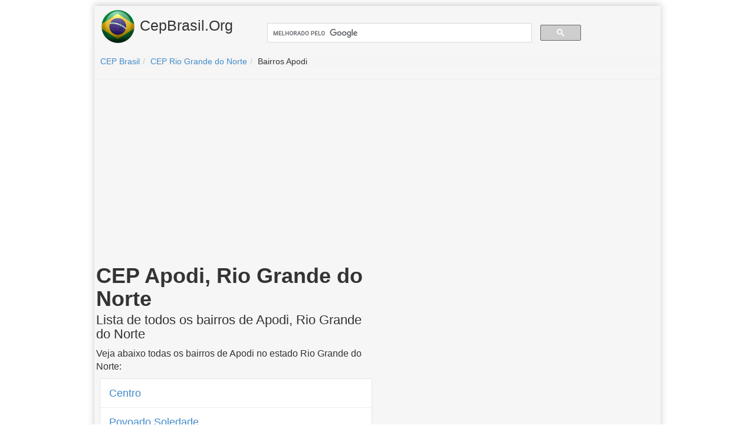

--- FILE ---
content_type: text/html; charset=utf-8
request_url: https://www.google.com/recaptcha/api2/aframe
body_size: 116
content:
<!DOCTYPE HTML><html><head><meta http-equiv="content-type" content="text/html; charset=UTF-8"></head><body><script nonce="V9uZzd3FIyLDSHVAywXWag">/** Anti-fraud and anti-abuse applications only. See google.com/recaptcha */ try{var clients={'sodar':'https://pagead2.googlesyndication.com/pagead/sodar?'};window.addEventListener("message",function(a){try{if(a.source===window.parent){var b=JSON.parse(a.data);var c=clients[b['id']];if(c){var d=document.createElement('img');d.src=c+b['params']+'&rc='+(localStorage.getItem("rc::a")?sessionStorage.getItem("rc::b"):"");window.document.body.appendChild(d);sessionStorage.setItem("rc::e",parseInt(sessionStorage.getItem("rc::e")||0)+1);localStorage.setItem("rc::h",'1769209454887');}}}catch(b){}});window.parent.postMessage("_grecaptcha_ready", "*");}catch(b){}</script></body></html>